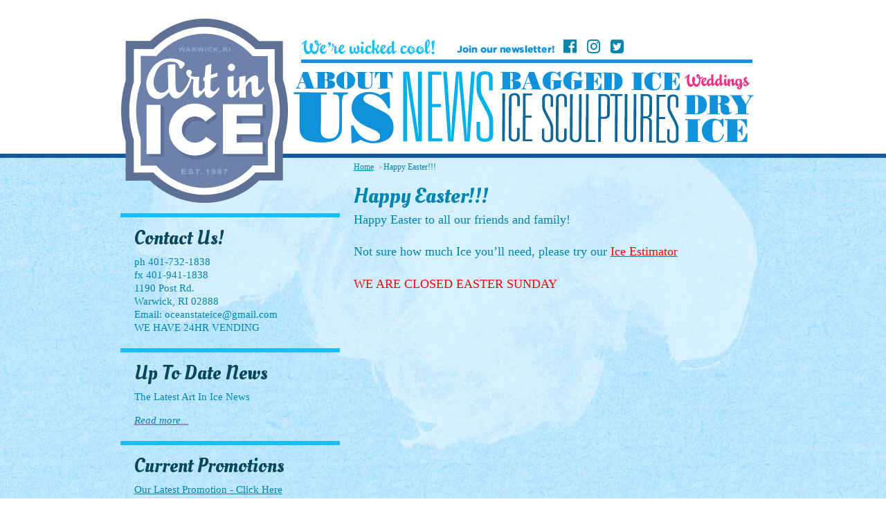

--- FILE ---
content_type: text/html; charset=UTF-8
request_url: https://artiniceinc.com/news/happy-easter-2
body_size: 28118
content:
<!DOCTYPE html PUBLIC "-//W3C//DTD XHTML 1.0 Transitional//EN" "http://www.w3.org/TR/xhtml1/DTD/xhtml1-transitional.dtd">
<html xmlns="http://www.w3.org/1999/xhtml" dir="ltr" lang="en-US" prefix="og: https://ogp.me/ns#">

<head profile="http://gmpg.org/xfn/11">
<meta http-equiv="Content-Type" content="text/html; charset=UTF-8" />
<meta name="viewport" content="width=device-width, minimum-scale=1.0" />

<link href="//maxcdn.bootstrapcdn.com/font-awesome/4.7.0/css/font-awesome.min.css" rel="stylesheet">
<link rel="stylesheet" href="https://artiniceinc.com/wp-content/themes/chill/style.css?Monday 19th of January 2026 09:43:26 PM" type="text/css" media="screen" />
<link rel="pingback" href="https://artiniceinc.com/xmlrpc.php" />
<link href="https://fonts.googleapis.com/css?family=Oleo+Script:400,700" rel="stylesheet"> 
<link rel="icon" type="image/gif" href="https://artiniceinc.com/wp-content/themes/chill/images/favicon.gif" />
<link rel="shortcut icon" type="image/x-icon" href="https://artiniceinc.com/wp-content/themes/chill/images/favicon.gif">

	<style>img:is([sizes="auto" i], [sizes^="auto," i]) { contain-intrinsic-size: 3000px 1500px }</style>
	
		<!-- All in One SEO 4.8.3.2 - aioseo.com -->
		<title>Happy Easter!!! | Art In Ice</title>
	<meta name="robots" content="max-image-preview:large" />
	<meta name="author" content="admin"/>
	<link rel="canonical" href="https://artiniceinc.com/news/happy-easter-2" />
	<meta name="generator" content="All in One SEO (AIOSEO) 4.8.3.2" />
		<meta property="og:locale" content="en_US" />
		<meta property="og:site_name" content="Art In Ice | Serving Rhode Island and Southern New England with beautiful, hand-crafted ice sculptures" />
		<meta property="og:type" content="article" />
		<meta property="og:title" content="Happy Easter!!! | Art In Ice" />
		<meta property="og:url" content="https://artiniceinc.com/news/happy-easter-2" />
		<meta property="article:published_time" content="2013-03-25T14:28:42+00:00" />
		<meta property="article:modified_time" content="2013-03-25T14:35:59+00:00" />
		<meta name="twitter:card" content="summary" />
		<meta name="twitter:title" content="Happy Easter!!! | Art In Ice" />
		<script type="application/ld+json" class="aioseo-schema">
			{"@context":"https:\/\/schema.org","@graph":[{"@type":"Article","@id":"https:\/\/artiniceinc.com\/news\/happy-easter-2#article","name":"Happy Easter!!! | Art In Ice","headline":"Happy Easter!!!","author":{"@id":"https:\/\/artiniceinc.com\/author\/admin#author"},"publisher":{"@id":"https:\/\/artiniceinc.com\/#organization"},"image":{"@type":"ImageObject","url":"https:\/\/artiniceinc.com\/wp-content\/uploads\/2013\/03\/CallaliliesHappyEaster.jpg","width":1574,"height":2692},"datePublished":"2013-03-25T10:28:42-04:00","dateModified":"2013-03-25T10:35:59-04:00","inLanguage":"en-US","mainEntityOfPage":{"@id":"https:\/\/artiniceinc.com\/news\/happy-easter-2#webpage"},"isPartOf":{"@id":"https:\/\/artiniceinc.com\/news\/happy-easter-2#webpage"},"articleSection":"News"},{"@type":"BreadcrumbList","@id":"https:\/\/artiniceinc.com\/news\/happy-easter-2#breadcrumblist","itemListElement":[{"@type":"ListItem","@id":"https:\/\/artiniceinc.com#listItem","position":1,"name":"Home","item":"https:\/\/artiniceinc.com","nextItem":{"@type":"ListItem","@id":"https:\/\/artiniceinc.com\/category\/news#listItem","name":"News"}},{"@type":"ListItem","@id":"https:\/\/artiniceinc.com\/category\/news#listItem","position":2,"name":"News","item":"https:\/\/artiniceinc.com\/category\/news","nextItem":{"@type":"ListItem","@id":"https:\/\/artiniceinc.com\/news\/happy-easter-2#listItem","name":"Happy Easter!!!"},"previousItem":{"@type":"ListItem","@id":"https:\/\/artiniceinc.com#listItem","name":"Home"}},{"@type":"ListItem","@id":"https:\/\/artiniceinc.com\/news\/happy-easter-2#listItem","position":3,"name":"Happy Easter!!!","previousItem":{"@type":"ListItem","@id":"https:\/\/artiniceinc.com\/category\/news#listItem","name":"News"}}]},{"@type":"Organization","@id":"https:\/\/artiniceinc.com\/#organization","name":"Art In Ice","description":"Serving Rhode Island and Southern New England with beautiful, hand-crafted ice sculptures","url":"https:\/\/artiniceinc.com\/"},{"@type":"Person","@id":"https:\/\/artiniceinc.com\/author\/admin#author","url":"https:\/\/artiniceinc.com\/author\/admin","name":"admin","image":{"@type":"ImageObject","@id":"https:\/\/artiniceinc.com\/news\/happy-easter-2#authorImage","url":"https:\/\/secure.gravatar.com\/avatar\/88073e611320acf0647f84e9d4ae25a8911f079ebb46ed99c588a1d902184980?s=96&d=mm&r=g","width":96,"height":96,"caption":"admin"}},{"@type":"WebPage","@id":"https:\/\/artiniceinc.com\/news\/happy-easter-2#webpage","url":"https:\/\/artiniceinc.com\/news\/happy-easter-2","name":"Happy Easter!!! | Art In Ice","inLanguage":"en-US","isPartOf":{"@id":"https:\/\/artiniceinc.com\/#website"},"breadcrumb":{"@id":"https:\/\/artiniceinc.com\/news\/happy-easter-2#breadcrumblist"},"author":{"@id":"https:\/\/artiniceinc.com\/author\/admin#author"},"creator":{"@id":"https:\/\/artiniceinc.com\/author\/admin#author"},"image":{"@type":"ImageObject","url":"https:\/\/artiniceinc.com\/wp-content\/uploads\/2013\/03\/CallaliliesHappyEaster.jpg","@id":"https:\/\/artiniceinc.com\/news\/happy-easter-2\/#mainImage","width":1574,"height":2692},"primaryImageOfPage":{"@id":"https:\/\/artiniceinc.com\/news\/happy-easter-2#mainImage"},"datePublished":"2013-03-25T10:28:42-04:00","dateModified":"2013-03-25T10:35:59-04:00"},{"@type":"WebSite","@id":"https:\/\/artiniceinc.com\/#website","url":"https:\/\/artiniceinc.com\/","name":"Art In Ice","description":"Serving Rhode Island and Southern New England with beautiful, hand-crafted ice sculptures","inLanguage":"en-US","publisher":{"@id":"https:\/\/artiniceinc.com\/#organization"}}]}
		</script>
		<!-- All in One SEO -->

<link rel="alternate" type="application/rss+xml" title="Art In Ice &raquo; Happy Easter!!! Comments Feed" href="https://artiniceinc.com/news/happy-easter-2/feed" />
<script type="text/javascript">
/* <![CDATA[ */
window._wpemojiSettings = {"baseUrl":"https:\/\/s.w.org\/images\/core\/emoji\/16.0.1\/72x72\/","ext":".png","svgUrl":"https:\/\/s.w.org\/images\/core\/emoji\/16.0.1\/svg\/","svgExt":".svg","source":{"concatemoji":"https:\/\/artiniceinc.com\/wp-includes\/js\/wp-emoji-release.min.js?ver=6.8.3"}};
/*! This file is auto-generated */
!function(s,n){var o,i,e;function c(e){try{var t={supportTests:e,timestamp:(new Date).valueOf()};sessionStorage.setItem(o,JSON.stringify(t))}catch(e){}}function p(e,t,n){e.clearRect(0,0,e.canvas.width,e.canvas.height),e.fillText(t,0,0);var t=new Uint32Array(e.getImageData(0,0,e.canvas.width,e.canvas.height).data),a=(e.clearRect(0,0,e.canvas.width,e.canvas.height),e.fillText(n,0,0),new Uint32Array(e.getImageData(0,0,e.canvas.width,e.canvas.height).data));return t.every(function(e,t){return e===a[t]})}function u(e,t){e.clearRect(0,0,e.canvas.width,e.canvas.height),e.fillText(t,0,0);for(var n=e.getImageData(16,16,1,1),a=0;a<n.data.length;a++)if(0!==n.data[a])return!1;return!0}function f(e,t,n,a){switch(t){case"flag":return n(e,"\ud83c\udff3\ufe0f\u200d\u26a7\ufe0f","\ud83c\udff3\ufe0f\u200b\u26a7\ufe0f")?!1:!n(e,"\ud83c\udde8\ud83c\uddf6","\ud83c\udde8\u200b\ud83c\uddf6")&&!n(e,"\ud83c\udff4\udb40\udc67\udb40\udc62\udb40\udc65\udb40\udc6e\udb40\udc67\udb40\udc7f","\ud83c\udff4\u200b\udb40\udc67\u200b\udb40\udc62\u200b\udb40\udc65\u200b\udb40\udc6e\u200b\udb40\udc67\u200b\udb40\udc7f");case"emoji":return!a(e,"\ud83e\udedf")}return!1}function g(e,t,n,a){var r="undefined"!=typeof WorkerGlobalScope&&self instanceof WorkerGlobalScope?new OffscreenCanvas(300,150):s.createElement("canvas"),o=r.getContext("2d",{willReadFrequently:!0}),i=(o.textBaseline="top",o.font="600 32px Arial",{});return e.forEach(function(e){i[e]=t(o,e,n,a)}),i}function t(e){var t=s.createElement("script");t.src=e,t.defer=!0,s.head.appendChild(t)}"undefined"!=typeof Promise&&(o="wpEmojiSettingsSupports",i=["flag","emoji"],n.supports={everything:!0,everythingExceptFlag:!0},e=new Promise(function(e){s.addEventListener("DOMContentLoaded",e,{once:!0})}),new Promise(function(t){var n=function(){try{var e=JSON.parse(sessionStorage.getItem(o));if("object"==typeof e&&"number"==typeof e.timestamp&&(new Date).valueOf()<e.timestamp+604800&&"object"==typeof e.supportTests)return e.supportTests}catch(e){}return null}();if(!n){if("undefined"!=typeof Worker&&"undefined"!=typeof OffscreenCanvas&&"undefined"!=typeof URL&&URL.createObjectURL&&"undefined"!=typeof Blob)try{var e="postMessage("+g.toString()+"("+[JSON.stringify(i),f.toString(),p.toString(),u.toString()].join(",")+"));",a=new Blob([e],{type:"text/javascript"}),r=new Worker(URL.createObjectURL(a),{name:"wpTestEmojiSupports"});return void(r.onmessage=function(e){c(n=e.data),r.terminate(),t(n)})}catch(e){}c(n=g(i,f,p,u))}t(n)}).then(function(e){for(var t in e)n.supports[t]=e[t],n.supports.everything=n.supports.everything&&n.supports[t],"flag"!==t&&(n.supports.everythingExceptFlag=n.supports.everythingExceptFlag&&n.supports[t]);n.supports.everythingExceptFlag=n.supports.everythingExceptFlag&&!n.supports.flag,n.DOMReady=!1,n.readyCallback=function(){n.DOMReady=!0}}).then(function(){return e}).then(function(){var e;n.supports.everything||(n.readyCallback(),(e=n.source||{}).concatemoji?t(e.concatemoji):e.wpemoji&&e.twemoji&&(t(e.twemoji),t(e.wpemoji)))}))}((window,document),window._wpemojiSettings);
/* ]]> */
</script>
<style id='wp-emoji-styles-inline-css' type='text/css'>

	img.wp-smiley, img.emoji {
		display: inline !important;
		border: none !important;
		box-shadow: none !important;
		height: 1em !important;
		width: 1em !important;
		margin: 0 0.07em !important;
		vertical-align: -0.1em !important;
		background: none !important;
		padding: 0 !important;
	}
</style>
<link rel='stylesheet' id='wp-block-library-css' href='https://artiniceinc.com/wp-includes/css/dist/block-library/style.min.css?ver=6.8.3' type='text/css' media='all' />
<style id='classic-theme-styles-inline-css' type='text/css'>
/*! This file is auto-generated */
.wp-block-button__link{color:#fff;background-color:#32373c;border-radius:9999px;box-shadow:none;text-decoration:none;padding:calc(.667em + 2px) calc(1.333em + 2px);font-size:1.125em}.wp-block-file__button{background:#32373c;color:#fff;text-decoration:none}
</style>
<style id='global-styles-inline-css' type='text/css'>
:root{--wp--preset--aspect-ratio--square: 1;--wp--preset--aspect-ratio--4-3: 4/3;--wp--preset--aspect-ratio--3-4: 3/4;--wp--preset--aspect-ratio--3-2: 3/2;--wp--preset--aspect-ratio--2-3: 2/3;--wp--preset--aspect-ratio--16-9: 16/9;--wp--preset--aspect-ratio--9-16: 9/16;--wp--preset--color--black: #000000;--wp--preset--color--cyan-bluish-gray: #abb8c3;--wp--preset--color--white: #ffffff;--wp--preset--color--pale-pink: #f78da7;--wp--preset--color--vivid-red: #cf2e2e;--wp--preset--color--luminous-vivid-orange: #ff6900;--wp--preset--color--luminous-vivid-amber: #fcb900;--wp--preset--color--light-green-cyan: #7bdcb5;--wp--preset--color--vivid-green-cyan: #00d084;--wp--preset--color--pale-cyan-blue: #8ed1fc;--wp--preset--color--vivid-cyan-blue: #0693e3;--wp--preset--color--vivid-purple: #9b51e0;--wp--preset--gradient--vivid-cyan-blue-to-vivid-purple: linear-gradient(135deg,rgba(6,147,227,1) 0%,rgb(155,81,224) 100%);--wp--preset--gradient--light-green-cyan-to-vivid-green-cyan: linear-gradient(135deg,rgb(122,220,180) 0%,rgb(0,208,130) 100%);--wp--preset--gradient--luminous-vivid-amber-to-luminous-vivid-orange: linear-gradient(135deg,rgba(252,185,0,1) 0%,rgba(255,105,0,1) 100%);--wp--preset--gradient--luminous-vivid-orange-to-vivid-red: linear-gradient(135deg,rgba(255,105,0,1) 0%,rgb(207,46,46) 100%);--wp--preset--gradient--very-light-gray-to-cyan-bluish-gray: linear-gradient(135deg,rgb(238,238,238) 0%,rgb(169,184,195) 100%);--wp--preset--gradient--cool-to-warm-spectrum: linear-gradient(135deg,rgb(74,234,220) 0%,rgb(151,120,209) 20%,rgb(207,42,186) 40%,rgb(238,44,130) 60%,rgb(251,105,98) 80%,rgb(254,248,76) 100%);--wp--preset--gradient--blush-light-purple: linear-gradient(135deg,rgb(255,206,236) 0%,rgb(152,150,240) 100%);--wp--preset--gradient--blush-bordeaux: linear-gradient(135deg,rgb(254,205,165) 0%,rgb(254,45,45) 50%,rgb(107,0,62) 100%);--wp--preset--gradient--luminous-dusk: linear-gradient(135deg,rgb(255,203,112) 0%,rgb(199,81,192) 50%,rgb(65,88,208) 100%);--wp--preset--gradient--pale-ocean: linear-gradient(135deg,rgb(255,245,203) 0%,rgb(182,227,212) 50%,rgb(51,167,181) 100%);--wp--preset--gradient--electric-grass: linear-gradient(135deg,rgb(202,248,128) 0%,rgb(113,206,126) 100%);--wp--preset--gradient--midnight: linear-gradient(135deg,rgb(2,3,129) 0%,rgb(40,116,252) 100%);--wp--preset--font-size--small: 13px;--wp--preset--font-size--medium: 20px;--wp--preset--font-size--large: 36px;--wp--preset--font-size--x-large: 42px;--wp--preset--spacing--20: 0.44rem;--wp--preset--spacing--30: 0.67rem;--wp--preset--spacing--40: 1rem;--wp--preset--spacing--50: 1.5rem;--wp--preset--spacing--60: 2.25rem;--wp--preset--spacing--70: 3.38rem;--wp--preset--spacing--80: 5.06rem;--wp--preset--shadow--natural: 6px 6px 9px rgba(0, 0, 0, 0.2);--wp--preset--shadow--deep: 12px 12px 50px rgba(0, 0, 0, 0.4);--wp--preset--shadow--sharp: 6px 6px 0px rgba(0, 0, 0, 0.2);--wp--preset--shadow--outlined: 6px 6px 0px -3px rgba(255, 255, 255, 1), 6px 6px rgba(0, 0, 0, 1);--wp--preset--shadow--crisp: 6px 6px 0px rgba(0, 0, 0, 1);}:where(.is-layout-flex){gap: 0.5em;}:where(.is-layout-grid){gap: 0.5em;}body .is-layout-flex{display: flex;}.is-layout-flex{flex-wrap: wrap;align-items: center;}.is-layout-flex > :is(*, div){margin: 0;}body .is-layout-grid{display: grid;}.is-layout-grid > :is(*, div){margin: 0;}:where(.wp-block-columns.is-layout-flex){gap: 2em;}:where(.wp-block-columns.is-layout-grid){gap: 2em;}:where(.wp-block-post-template.is-layout-flex){gap: 1.25em;}:where(.wp-block-post-template.is-layout-grid){gap: 1.25em;}.has-black-color{color: var(--wp--preset--color--black) !important;}.has-cyan-bluish-gray-color{color: var(--wp--preset--color--cyan-bluish-gray) !important;}.has-white-color{color: var(--wp--preset--color--white) !important;}.has-pale-pink-color{color: var(--wp--preset--color--pale-pink) !important;}.has-vivid-red-color{color: var(--wp--preset--color--vivid-red) !important;}.has-luminous-vivid-orange-color{color: var(--wp--preset--color--luminous-vivid-orange) !important;}.has-luminous-vivid-amber-color{color: var(--wp--preset--color--luminous-vivid-amber) !important;}.has-light-green-cyan-color{color: var(--wp--preset--color--light-green-cyan) !important;}.has-vivid-green-cyan-color{color: var(--wp--preset--color--vivid-green-cyan) !important;}.has-pale-cyan-blue-color{color: var(--wp--preset--color--pale-cyan-blue) !important;}.has-vivid-cyan-blue-color{color: var(--wp--preset--color--vivid-cyan-blue) !important;}.has-vivid-purple-color{color: var(--wp--preset--color--vivid-purple) !important;}.has-black-background-color{background-color: var(--wp--preset--color--black) !important;}.has-cyan-bluish-gray-background-color{background-color: var(--wp--preset--color--cyan-bluish-gray) !important;}.has-white-background-color{background-color: var(--wp--preset--color--white) !important;}.has-pale-pink-background-color{background-color: var(--wp--preset--color--pale-pink) !important;}.has-vivid-red-background-color{background-color: var(--wp--preset--color--vivid-red) !important;}.has-luminous-vivid-orange-background-color{background-color: var(--wp--preset--color--luminous-vivid-orange) !important;}.has-luminous-vivid-amber-background-color{background-color: var(--wp--preset--color--luminous-vivid-amber) !important;}.has-light-green-cyan-background-color{background-color: var(--wp--preset--color--light-green-cyan) !important;}.has-vivid-green-cyan-background-color{background-color: var(--wp--preset--color--vivid-green-cyan) !important;}.has-pale-cyan-blue-background-color{background-color: var(--wp--preset--color--pale-cyan-blue) !important;}.has-vivid-cyan-blue-background-color{background-color: var(--wp--preset--color--vivid-cyan-blue) !important;}.has-vivid-purple-background-color{background-color: var(--wp--preset--color--vivid-purple) !important;}.has-black-border-color{border-color: var(--wp--preset--color--black) !important;}.has-cyan-bluish-gray-border-color{border-color: var(--wp--preset--color--cyan-bluish-gray) !important;}.has-white-border-color{border-color: var(--wp--preset--color--white) !important;}.has-pale-pink-border-color{border-color: var(--wp--preset--color--pale-pink) !important;}.has-vivid-red-border-color{border-color: var(--wp--preset--color--vivid-red) !important;}.has-luminous-vivid-orange-border-color{border-color: var(--wp--preset--color--luminous-vivid-orange) !important;}.has-luminous-vivid-amber-border-color{border-color: var(--wp--preset--color--luminous-vivid-amber) !important;}.has-light-green-cyan-border-color{border-color: var(--wp--preset--color--light-green-cyan) !important;}.has-vivid-green-cyan-border-color{border-color: var(--wp--preset--color--vivid-green-cyan) !important;}.has-pale-cyan-blue-border-color{border-color: var(--wp--preset--color--pale-cyan-blue) !important;}.has-vivid-cyan-blue-border-color{border-color: var(--wp--preset--color--vivid-cyan-blue) !important;}.has-vivid-purple-border-color{border-color: var(--wp--preset--color--vivid-purple) !important;}.has-vivid-cyan-blue-to-vivid-purple-gradient-background{background: var(--wp--preset--gradient--vivid-cyan-blue-to-vivid-purple) !important;}.has-light-green-cyan-to-vivid-green-cyan-gradient-background{background: var(--wp--preset--gradient--light-green-cyan-to-vivid-green-cyan) !important;}.has-luminous-vivid-amber-to-luminous-vivid-orange-gradient-background{background: var(--wp--preset--gradient--luminous-vivid-amber-to-luminous-vivid-orange) !important;}.has-luminous-vivid-orange-to-vivid-red-gradient-background{background: var(--wp--preset--gradient--luminous-vivid-orange-to-vivid-red) !important;}.has-very-light-gray-to-cyan-bluish-gray-gradient-background{background: var(--wp--preset--gradient--very-light-gray-to-cyan-bluish-gray) !important;}.has-cool-to-warm-spectrum-gradient-background{background: var(--wp--preset--gradient--cool-to-warm-spectrum) !important;}.has-blush-light-purple-gradient-background{background: var(--wp--preset--gradient--blush-light-purple) !important;}.has-blush-bordeaux-gradient-background{background: var(--wp--preset--gradient--blush-bordeaux) !important;}.has-luminous-dusk-gradient-background{background: var(--wp--preset--gradient--luminous-dusk) !important;}.has-pale-ocean-gradient-background{background: var(--wp--preset--gradient--pale-ocean) !important;}.has-electric-grass-gradient-background{background: var(--wp--preset--gradient--electric-grass) !important;}.has-midnight-gradient-background{background: var(--wp--preset--gradient--midnight) !important;}.has-small-font-size{font-size: var(--wp--preset--font-size--small) !important;}.has-medium-font-size{font-size: var(--wp--preset--font-size--medium) !important;}.has-large-font-size{font-size: var(--wp--preset--font-size--large) !important;}.has-x-large-font-size{font-size: var(--wp--preset--font-size--x-large) !important;}
:where(.wp-block-post-template.is-layout-flex){gap: 1.25em;}:where(.wp-block-post-template.is-layout-grid){gap: 1.25em;}
:where(.wp-block-columns.is-layout-flex){gap: 2em;}:where(.wp-block-columns.is-layout-grid){gap: 2em;}
:root :where(.wp-block-pullquote){font-size: 1.5em;line-height: 1.6;}
</style>
<script type="text/javascript" src="https://artiniceinc.com/wp-includes/js/jquery/jquery.min.js?ver=3.7.1" id="jquery-core-js"></script>
<script type="text/javascript" src="https://artiniceinc.com/wp-includes/js/jquery/jquery-migrate.min.js?ver=3.4.1" id="jquery-migrate-js"></script>
<script type="text/javascript" src="https://artiniceinc.com/wp-content/plugins/google-analyticator/external-tracking.min.js?ver=6.5.7" id="ga-external-tracking-js"></script>
<link rel="https://api.w.org/" href="https://artiniceinc.com/wp-json/" /><link rel="alternate" title="JSON" type="application/json" href="https://artiniceinc.com/wp-json/wp/v2/posts/671" /><link rel="EditURI" type="application/rsd+xml" title="RSD" href="https://artiniceinc.com/xmlrpc.php?rsd" />
<meta name="generator" content="WordPress 6.8.3" />
<link rel='shortlink' href='https://artiniceinc.com/?p=671' />
<link rel="alternate" title="oEmbed (JSON)" type="application/json+oembed" href="https://artiniceinc.com/wp-json/oembed/1.0/embed?url=https%3A%2F%2Fartiniceinc.com%2Fnews%2Fhappy-easter-2" />
<link rel="alternate" title="oEmbed (XML)" type="text/xml+oembed" href="https://artiniceinc.com/wp-json/oembed/1.0/embed?url=https%3A%2F%2Fartiniceinc.com%2Fnews%2Fhappy-easter-2&#038;format=xml" />
<!-- Google Analytics Tracking by Google Analyticator 6.5.7 -->
<script type="text/javascript">
    var analyticsFileTypes = [];
    var analyticsSnippet = 'enabled';
    var analyticsEventTracking = 'enabled';
</script>
<script type="text/javascript">
	var _gaq = _gaq || [];
  
	_gaq.push(['_setAccount', 'UA-6858688-1']);
    _gaq.push(['_addDevId', 'i9k95']); // Google Analyticator App ID with Google
	_gaq.push(['_trackPageview']);

	(function() {
		var ga = document.createElement('script'); ga.type = 'text/javascript'; ga.async = true;
		                ga.src = ('https:' == document.location.protocol ? 'https://ssl' : 'http://www') + '.google-analytics.com/ga.js';
		                var s = document.getElementsByTagName('script')[0]; s.parentNode.insertBefore(ga, s);
	})();
</script>

</head>
<body>

	<div id="container">
		
		

<div id="header">

	<div class="buffer">
				<a href="https://artiniceinc.com"><img id="logo" src="https://artiniceinc.com/wp-content/themes/chill/images/logo.png" alt="Art In Ice" /></a>
		<div id="tagline">
			<img id="tagstring" src="https://artiniceinc.com/wp-content/themes/chill/images/tagline.gif" alt="We're wicked cool!" />
			<div id="join"><h3>Follow us!</h3>
<ul>
            <li><a href="https://www.facebook.com/Art-in-Ice-131103365761/"><i class="fa fa-facebook-official"></i></a></li>
            <li><a href="https://www.instagram.com/art_in_ice"><i class="fa fa-instagram"></i></a></li>
            <!-- <li><i class="fa fa-youtube-play"></i></li> -->
            <li><a href="https://twitter.com/Art_In_Ice_"><i class="fa fa-twitter-square"></i></a></li>
</ul>
			</div>
		</div>
		<ul id="nav">
			<li id="n-about"><a href="https://artiniceinc.com/about">About Us</a></li>
			<li id="n-news"><a href="https://artiniceinc.com/category/news">News</a></li>
			<li id="n-bagged"><a href="https://artiniceinc.com/bagged-ice">Bagged Ice</a></li>
			<li id="n-sculptures"><a href="https://artiniceinc.com/ice-sculptures">Ice Sculptures</a></li>
			<li id="n-weddings"><a href="https://artiniceinc.com/ice-sculptures/wedding">Weddings</a></li>
			<li id="n-dry"><a href="https://artiniceinc.com/dry-ice">Dry Ice</a></li>
		</ul>
	</div>
	<br class="clear" />

</div>	
		
		
		<div id="content">
			<div class="buffer">

<div class="sidebar">
					
          <div class="kicker">
				<h3>Contact Us!</h3>
				<ul>
					<li><em>ph</em> 401-732-1838</li>

					<li><em>fx</em> 401-941-1838</li>
					<li class="address">1190 Post Rd.</li>
					<li>Warwick, RI <em>02888</em></li>
					<li class="address">Email: oceanstateice@gmail.com</a></li>
					<li><span> </li>								
	 				<li><span>WE HAVE 24HR VENDING</li>
				</ul>

			</div>
          <div class="kicker">
				<h3 class="news">Up To Date News</h3>
				<p>The Latest Art In Ice News</p>
				<ul>
				
					

<li><a href="http://www.artiniceinc.com/category/news"></a></li>

						<li style="margin-top: 10px;"><a class="more" href="http://www.artiniceinc.com/category/news">Read more...</a></li>
										</ul>
			</div>
          <div class="kicker">
				<h3>Current Promotions</h3>
				<p><a href="http://www.artiniceinc.com/promotions" target="_self">Our Latest Promotion - Click Here</a> 
				<ul>
	  
	  	
<h4></h4>	

<p>&nbsp;</p>
<p><a href="https://artiniceinc.com/promotions"><span style="color: #3366ff;"><span style="color: #3366ff;">Please Contact us about our Bridal Special</span></span></a></p>
<p><strong>$561.75 Total for any 1 of 7 Select Single Block Carving</strong></p>
<p>It will expire <strong>04.30.24</strong></p>
<p>Thanks for all who participate!</p>
<p><strong>&nbsp;</strong></p>
<p>&nbsp;</p>
<p>&nbsp;</p>


</div>



</div>


<div class="block dcms">


<ul id="bread">
<li><a href="https://artiniceinc.com">Home</a></li> &gt; <li>Happy Easter!!!</li>
</ul>

<div class="post" id="post-671">
<h2>
Happy Easter!!!</h2>

<div class="entry">
<p>Happy Easter to all our friends and family!</p>
<p>Not sure how much Ice you&#8217;ll need, please try our <span style="color: #ff0000;"><a href="https://artiniceinc.com/ice-estimator"><span style="color: #ff0000;">Ice Estimator</span></a></span></p>
<p><span style="color: #ff0000;">WE ARE CLOSED EASTER SUNDAY</span></p>
</div>
		</div>
		

</div>

<div style="clear:both;"></div>

</div>
		</div>

<div id="push"></div>
	</div>
	
	
<div id="footer">
	<div class="buffer">
<div class="row">
	 <a href="#"><img class="fl" src="https://artiniceinc.com/wp-content/themes/chill/images/artinice-sub-logo.gif" alt="Art In Ice" /></a>
	 <div class="note">

 	 <h3><em>Find Us!</em><img src="https://artiniceinc.com/wp-content/themes/chill/images/findus.gif" alt="" /></h3>
	 <p>Our phone numbers!</p>
	 <ul>
	 <li><span> </li>
	 <li><span>ph</span>401-732-1838</li>

	 <li><span>fx</span>401-941-1838</li>
	 </ul>
	 <address>
	 <span>Art in Ice</span>
	 <span>1190 Post Rd.</span>
	 <span>Warwick RI 02888</span>
	  </address>
	
	 <li><a href="http://maps.google.com/maps?q=1190+Post+Road+warwick+ri&ie=UTF8&oe=utf-8&client=firefox-a&ll=41.746294,-71.426647&spn=0.009286,0.017445&z=16&g=1190+Post+Road+warwick+ri&iwloc=addr">Google Maps</a></p>
		 </div>
	 <div class="note half">
	 <h3><em>Ice</em><img src="https://artiniceinc.com/wp-content/themes/chill/images/footer-nav-ice.gif" alt="" /></h3>
	 <ul>
	 <li><a href="bagged-ice">Bagged Ice</a></li>
		 <li><a href="dry-ice">Dry Ice</a></li>
	 <li><a href="ice-sculptures">Ice Sculptures</a></li>
	 <li><a href="ice-estimator">Ice Estimator</a></li>
	 <li><a href="ice-menu">Ice Menu</a></li>
	 <li><a href="vending">Vending</a></li>
	 </ul>
	 </div>
	 <div class="note half">

	 <h3><em>Specials</em><img src="https://artiniceinc.com/wp-content/themes/chill/images/footer-nav-specials.gif" alt="" /></h3>
	 <ul>
<li><a href="photos">Photos</a></li>
	 <li><a href="faq">Ordering FAQ</a></li>
<!-- 	 <li><a href="#">Testimonials</a></li> -->
	 <li><a href="promotions">Promotions</a></li>
	 <li><a href="vending">Vending</a></li>
	 <li><a href="contact">Contact</a></li>

	 </ul>
	 </div>

	 <div class="note">
	 <h3><em>Find Us!</em><img src="https://artiniceinc.com/wp-content/themes/chill/images/footer-nav-findus.gif" alt="" /></h3>
		 <p>Our WINTER Hours of Operation!</p>
<p>&nbsp;</p>
<ul>
<li><strong>Mon-Fri:</strong> 8:00AM &#8211; 4:00PM</li>
<li><strong>Saturday:</strong> 8:00AM &#8211; 5:00PM</li>
<li><strong>Sunday:</strong> CLOSED</li>
</ul>
<p>&nbsp;</p>
<p><strong>WE HAVE 24HR VENDING</strong><br />
Email: oceanstateice@gmail.com</p>
	  </div>
</div><!-- end row -->
	 <ul id="copyright">
	 <li>&copy; Copyright 2010-2026 Ocean State Ice DBA Art In Ice</li>
	 <li>Managed and hosted by <a href="https://andrewclemente.com">Andrew Clemente</a>.</li>

	 </ul>
	</div>
</div>


<script type="speculationrules">
{"prefetch":[{"source":"document","where":{"and":[{"href_matches":"\/*"},{"not":{"href_matches":["\/wp-*.php","\/wp-admin\/*","\/wp-content\/uploads\/*","\/wp-content\/*","\/wp-content\/plugins\/*","\/wp-content\/themes\/chill\/*","\/*\\?(.+)"]}},{"not":{"selector_matches":"a[rel~=\"nofollow\"]"}},{"not":{"selector_matches":".no-prefetch, .no-prefetch a"}}]},"eagerness":"conservative"}]}
</script>
</body>
</html>

--- FILE ---
content_type: text/css
request_url: https://artiniceinc.com/wp-content/themes/chill/style.css?Monday%2019th%20of%20January%202026%2009:43:26%20PM
body_size: 13038
content:
/*
Theme Name: Art In Ice
Theme URI: http://www.artiniceinc.com
Description: Art In Ice. Original Design by Droplet Studios, Wordpress port by Astereo.
Version: 1
Author: Astereo
Author URI: http://www.astereostudio.com
*/

/*   IMPORTS   //////////////////////////////*/

@import url('nav.css');
 @import url('wed.css');
 @import url('lightview.css');
 @import url('photonav.css');
 @import url('folio.css');
 @import url('estimator.css');

/*   RESET   ////////////////////////////////*/

@import url('reset.css');

html, body, form, fieldset, input, table {
	margin: 0;
	padding: 0;
	border: 0;
}
h1, h2, h3, h4, h5, h6, p, pre, div, blockquote, ul, ol, dl, address, img, a, dd, br {
	margin: 0;
	padding: 0;
	border: 0;
}

h1, h2, h3, h4 {
font-family: 'Oleo Script', cursive;
font-weight: normal;
}

/*   DOCUMENT   //////////////////////////////*/

a:link, a:visited {
	text-decoration: underline;
	color:#0085b0;
}
a:hover {
	text-decoration: underline;
	color:#1157A5;
}
a:active {
	text-decoration: underline;
	color:#0085b0;
}
a.more {
	font-style: italic;
}
br.clear {
	clear:both;
}
.last, .first {
	border:none;
}
.fl {
	float:left;
}
.fr {
	float:right !important;
}
.hide {
	display: none;
}
input.text, input.password, input.filetext, textarea, select {
	border-color:#565759 #D4D3D3 #D4D3D3 #565759;
	border-style:solid;
	border-width:1px;
	color:#333333;
	padding:0.2em;
	font-family: "Lucida Grande", "Helvetica Neue", Arial, Helvetica, sans-serif;
}
input.disabled {
	border-color:#ababac #eae9e9 #eae9e9 #ababac;
	background-color: #f8f8f8;
	color:#999;
}
html, body {
	height: 100%;
}
body {
	font-size: 62.5%;
	font-family: Georgia, Times, "Times New Roman", serif;
	background-color: #FFF;
	color: #000;
}
div#container {
	min-height: 100%;
	height: auto !important;
	height: 100%;
	/* margin: 0 auto -351px; */
    margin: 0 auto;
	width: 100%;
	background: url(images/site-bck.jpg) repeat transparent;
}
div.buffer {
	max-width: 933px;
	margin: 0 auto;
	position: relative;
}
/*   Header   */

div#header {
	height:300px;
	width: 100%;
	background: url(images/header-bck.gif) repeat-x transparent;
}
img#logo {
	margin-top:26px;
	position: absolute;
	top:0px;
}
div#tagline,  ul#nav {
	float:right;
	width:652px;
	margin-right:20px;
}
div#tagline {
	height: 40px;
	padding-top:46px;
	border-bottom:5px solid #1091dc;
}
img#tagstring {
	float:left;
	padding-top:10px;
}
div#join {
	width:430px;
	float:right;
	padding-top:10px;
	position: relative;
}
div#join span {
	margin-top:.4em;
	display: block;
	float:left;
	width:147px;
	height:17px;
	font-size:1.6em;
	color:#1091dc;
}
div#join h3 {
	display: block;
	float:left;
	width:147px;
	height:17px;
	background: url(images/join-newsletter.gif) no-repeat #FFF;
	text-indent: -9999px;
	margin-top:.6em;
margin-right: 10px;
}
div#join span.message {
	display:block;
	font-family:"Lucida Grande", "Helvetica Neue", Arial, Helvetica, sans-serif;
	font-size:1.1em;
	height:25px;
	position:absolute;
	left:152px;
	top:-10px;
	width:200px;
}
div#join span.error {
	color:#CC0000;
}
div#join span.good {
	color:#1091dc;
}
div#join a.but {
	width:30px;
	height:26px;
	display: block;
	float:left;
	text-indent: -9999px;
	background: url(images/go-button.gif) no-repeat 0 -26px;
}
div#join a.but:hover {
	background: url(images/go-button.gif) no-repeat 0 0;
}
div#join a.disabled {
	background: url(images/go-button_dis.gif) no-repeat 0 0;
}
div#join a.disabled:hover {
	background: url(images/go-button_dis.gif) no-repeat 0 0;
}
div#join ul {
display: block;
margin: 0px;
padding: 0px;
font-size: 1.4rem;
text-align: right;
}
div#join ul li {
display: inline-block;
float: left;
margin-right: 15px;
}
div#join ul li:last-child {
margin: 0px;
}
ul#nav {
	position: relative;
	width:663px;
	height:115px;
	margin-top:1.1em;
}
ul#nav a {
	text-indent: -9999px;
}
ul#nav li {
	position: absolute;
	display: block;
}
ul#nav li a {
	display: block;
}
/*   Content   */

div#content {
	min-height: 500px;
	height: auto !important;
	/* height: 500px; */
	background: url(images/content-bck.jpg) no-repeat center top;
	margin-top:-72px;
}
div.sidebar {
	width: 34%;
	float: left;
	padding-top: 8em;
    display: inline-block;
}
div.kicker {
	border-top:6px solid #19BEF4;
	padding-bottom:20px;
}
div.kicker p,  div.kicker li {
	font-size: 1.5em;
	color:#0085b0;
	padding-left: 20px;
	line-height: 1.3em;
}
div.kicker h4 {
margin-right: 20px;
margin-left: 20px;
margin-bottom: 5px;
font-weight: bold;
font-size: 1.3em;
color: #03597f;
}
div.kicker h3 {
margin-top: 10px;
margin-bottom: 5px;
font-size: 1.8rem;
margin-right: 20px;
margin-left: 20px;
color: #09475e;
}
div.sidebar div.estimator h3 {
	width:278px;
	height:50px;
	background: url(images/kicker-estimator.gif) no-repeat top left;
}
div.sidebar div.contact li em {
	padding-right:9px;
}
div.sidebar div.contact li.address {
	padding-top:7px;
}
div.kicker p {
	padding-bottom:.3em;
}
div.promo div {
	background: url(images/promo-rule.gif) no-repeat top left;
	margin-left:20px;
	margin-top:10px;
	padding-top:10px;
}
div.promo h4 {
	color:#19BEF4;
	font-size: 23px;
}
div.promo div p {
	padding-left:0;
}
div.block {
	width:547px;
	float:left;
	padding:0 0 20px 20px;
}
ul#bread {
margin-top: 5px;
font-size: .850em;
line-height: normal;
color: #777;
}
ul#bread li {
color:#0085b0;
display: inline;
margin: 0px;
margin-right: 5px;
}
ul#bread li em {
	padding:0 3px 0 5px;
}
div.block h2 {
	font-size: 3.2em;
	color:#0085b0;
}
div.archives h2 {
	font-size: 2em;
}
div.block h3 {
	font-size:1.5em;
	color:#0085b0;
}
div.block h3 span {
	font-style: italic;
}
div.lander {
	padding-top:26px;
	position: relative;
	margin-bottom:40px;
}
.block .lander img {
margin-bottom: 60px;
}
div.block img {
	border:6px solid #0085b0;
	display: block;
	margin:1em 0;
}
div.lander div.caption {
	width:454px;
	border:6px solid #0085b0;
	position: absolute;
	bottom:-25px;
	left:40px;
}
div.lander div.caption div {
	background-color: #19BEF4;
	border:6px solid #FFF;
}
div.lander div.caption p,  div.lander div.caption h4 {
	font-size: 1.5em;
	color:#FFF;
	line-height: 1.3em;
	text-align: center;
}
div.lander div.caption p {
	padding-bottom:6px;
}
div.lander div.caption p a {
	color:#FFF;
}
div.lander div.caption h4 {
	padding-top:8px;
	margin-bottom: 0px;
}

div.block p {
	color:#0085b0;
	font-size: 1.8em;
	line-height: 1.4em;
	padding-bottom:1.2em;
}

div.dcms h4 {
	color:#0085b0;
	font-size: 18px;
	padding:1.4em 0 1em 0;
	text-transform: capitalize;
}
div.dcms h5 {
	color:#0085b0;
	font-size: 10px;
	padding:1.4em 0 1em 0;
	text-transform: capitalize;
}
div.dcms ul {
	list-style: disc inside;
	padding-bottom:1.4em;
}
div.dcms li {
	color:#0085b0;
	font-size: 1.4em;
	line-height: 1.4em;
}
div.dcms strong {
	font-weight: bold;
}
div.dcms em {
	font-style: italic;
}
div.block div.promo {
	background: url(images/promo-rule.gif) repeat-x bottom left;
	padding-bottom:1.4em;
}
div.block div.promo p {
	padding-bottom: 0;
}
div.block div.promo h6 {
	font-size:1.1em;
	color:#0085B0;
	padding-top:.5em;
}

/* Photos */

ul.photos {
	list-style: none !important;
}
ul.photos li {
	float:left;
	padding-right:1em;
}
ul.photos li img {
	border:6px solid #0085b0;
	display: block;
	margin:.6em 0;
}
body.weddings ul.photos li img {
	border:6px solid #610E40;
}
ul.photosmenu {
	list-style: none !important;
	display: block;
	height:31px;
	background: url(images/promo-rule.gif) repeat-x bottom left;
	margin-bottom:20px;
}
ul.photosmenu li {
	float:left;
	padding:9px 5px 0;
}
			
/* Archives */

div.archives h5 {
	font-size:3.4em;
	font-style:italic;
	color:#0085B0;
}
/*   Footer   */

/* 
div#footer, div#push {
	height: 351px;
}
*/
div#footer {
	background-color: #09475e;
	border-top:5px solid #FFF;
    padding-top: 15px;
    padding-bottom: 15px;
}
div#footer:after {
clear: both;
content: "";
display: block;
}

div#footer .row {
margin-bottom: 15px;
display: block;
}

div#footer .row:after {
clear: both;
content: "";
display: block;
}

div#footer div.buffer {
	margin-top:1.5em;
}
div#footer div.note {
	float:left;
	width:190px;
	padding: 1.7em 0 0 20px;
}
div#footer div.half {
	width:95px;
}
div#footer div.note h3 em {
	text-indent: -9999px;
	display: block;
}
div#footer div.note h3 img {
	text-indent: 0;
	margin-bottom:.5em;
}
div#footer div.note h3,  div#footer div.note p,  div#footer div.note li,  div#footer div.note address span {
	line-height: 1.5em;
	font-size:1.3em;
	color:#FFF;
	display: block;
}
div#footer div.note address {
	padding:1.5em 0;
}
div#footer div.note li span {
	padding-right:.5em;
}
div#footer a {
	color:#FFF;
	text-decoration: underline;
}
div#footer a:hover {
	color: #BDE7FF;
	text-decoration: underline;
}
ul#copyright {
	display: block;
	clear:both;
	padding:2em 0 0 237px;
}
ul#copyright li {
	display: inline;
	color:#CCC;
	padding-right:1em;
	font-size:1.3em;
}
#content address {
	font-size: 16pt;
	color: #0085B0
}

/* Ice Prices */

.iceprice {
padding: 0px;
border: none;
color:#0085b0;
font-size: 1.6em;
border-collapse: collapse;
margin-bottom: 25px;
width: 100%;
text-align: left;
}

.iceprice td {
color:#0b3644;
padding-top: 8px;
margin-bottom: 8px;
padding-bottom: 8px;
border-bottom: 2px dashed #fff;
}

.iceprice td.right {
text-align: right;
font-weight: bold;
color: #ca1717;
}

div.block h4 {
font-size: 2.1em;
color: #026c8e;
font-weight: bold;
margin: 0px;
padding: 0px;
margin-bottom: 10px;
}

ul#itemlist {
list-style-type: none;
margin: 0px;
padding: 0px;
}

ul#itemlist li {
list-style-type: none;
margin: 0px;
padding: 0px;
}

ul#itemlist li a {
display: block;
margin-bottom: 5px;
}

/* Extras added by Astereo */

#icenotice1 {
-webkit-border-radius: 5px;
-moz-border-radius: 5px;
border-radius: 5px;
background-color: #0d70aa;
padding: 5px;
text-align: center;
margin-bottom: 25px;
}

#icenotice1 p {
margin: 0px;
padding: 0px;
font-family: "Lucida Grande", Lucida, Verdana, sans-serif;
font-size: 1.1em;
line-height: normal;
font-weight: bold;
color: #fff;
}

#icenotice1 .light {
color: #60e5f5;
}

/* Align the main post */

#home {
width: 60%;
float: right;
display: inlnie-block;
}

#home .newsitem {
margin: 0 auto;
display: block;
text-align: center;
margin-top: 50px;
}

#home .newsitem img {
border: 2px solid #0085b0;
background-color: #fff;
padding: 2px;
margin-bottom: 15px;
}

#home .hpend {
border: 1px solid #36c7fd;
padding: 20px; 
margin: 0 auto;
-webkit-border-radius: 4px;
-moz-border-radius: 4px;
border-radius: 4px;
background-color: #fff;
}

#home .hpend img {
max-width: 100%;
height: auto;
width: auto;
margin-bottom: 15px;
}

#home .hpend p {
font-size: 1rem;
line-height: 160%;
color: #111;
margin: 0px;
padding: 0px;
margin-top: 5px;
}

#home .hpend h1, #home .hpend h2, #home .hpend h3, #home .hpend h4 {
font-size: 2rem;
}

#home .aspace {
padding-bottom: 25px;
border-bottom: 3px dashed #1880a7;
margin-bottom: 25px;
}

#join input[type=text] {
border: 2px solid #6cd5f7;
-webkit-border-radius: 3px;
-moz-border-radius: 3px;
border-radius: 3px;
width: 230px;
vertical-align: middle;
}

#join input[type=text]:focus {
border: 2px solid #222;
}

div.dcms .ngg-album-desc h4 {
font-size: 14px;
margin: 0px;
padding: 0px;
margin-bottom: 5px;
}

.testdiv {
display: block;
width: 100%;
}

/* Media queries - Everything smaller */

@media only screen 
and (max-width : 640px) {
body {
	background-image: none;
	margin: 0px;
}

div.sidebar, #home, div.block {
margin: 0px;
padding: 0px;
display: block;
width: auto;
float: none;
padding-right: 12px;
padding-left: 12px;
}

div.sidebar {
display: none;
}

div#tagline, ul#nav {
float: none;
margin: 0px;
padding: 0px;
}

div#footer div.note {
float: none;
width: auto;
margin: 0px;
padding: 0px;
display: block;
}

div#footer div.note .blockedout {
clear: both;
content: "";
display: block;
}

div#footer:after {
clear: both;
content: "";
display: block;
}

.fl {
display: none !important;
}

div.buffer {
max-width: none;
margin: 0px;
padding: 0px;
padding-right: 20px;
padding-left: 20px;
display: block;
}

ul#copyright {
display: block;
float: none;
width: auto;
margin: 0px;
padding: 0px;
}

div#tagline, ul#nav {
display: none;
}

img#logo {
position: relative;
margin: 0 auto;
display: block;
margin-bottom: 20px;
top: auto;
bottom: auto;
left: auto;
right: auto;
}

div#content {
margin: 0px;
padding-top: 25px;
padding-bottom: 25px;
min-height: none;
}
}

--- FILE ---
content_type: text/css
request_url: https://artiniceinc.com/wp-content/themes/chill/nav.css
body_size: 1416
content:
@charset "utf-8";

/*   Art In Ice Nav   */

li#n-about { top:0; left:0; }
			
 	li#n-about a { 
 		
 		width:145px;
 		height:108px;
 		background: url(images/nav-aboutus.gif) no-repeat 0 0;
 		
 		}
 		
 		li#n-about a:hover { background: url(images/nav-aboutus.gif) no-repeat 0 -108px; }
 		
 
 li#n-news { top:0; left:156px; }

 	li#n-news a { 
 		
 		width:134px;
 		height:105px;
 		background: url(images/nav-news.gif) no-repeat 0 0;
 		
 		}
 		
 		li#n-news a:hover { background: url(images/nav-news.gif) no-repeat 0 -105px; }
 		
 li#n-bagged { top:0; left:298px; }

 	li#n-bagged a { 
 		
 		width:261px;
 		height:30px;
 		background: url(images/nav-baggedice.gif) no-repeat 0 0;
 		
 		}
 		
 		li#n-bagged a:hover { background: url(images/nav-baggedice.gif) no-repeat 0 -30px; }
 		
 li#n-sculptures { top:31px; left:298px; }

 	li#n-sculptures a { 
 		
 		width:260px;
 		height:74px;
 		background: url(images/nav-icesculptures.gif) no-repeat 0 0;
 		
 		}
 		
 		li#n-sculptures a:hover { background: url(images/nav-icesculptures.gif) no-repeat 0 -74px; }
 		
 li#n-weddings { top:3px; left:564px; }

 	li#n-weddings a { 
 		
 		width:97px;
 		height:26px;
 		background: url(images/nav-weddings.gif) no-repeat 0 0;
 		
 		}
 		
 		li#n-weddings a:hover { background: url(images/nav-weddings.gif) no-repeat 0 -26px; }
 		
 li#n-dry { top:34px; left:564px; }

 	li#n-dry a { 
 		
 		width:102px;
 		height:71px;
 		background: url(images/nav-dryice.gif) no-repeat 0 0;
 		
 		}
 		
 		li#n-dry a:hover { background: url(images/nav-dryice.gif) no-repeat 0 -71px; }

--- FILE ---
content_type: text/css
request_url: https://artiniceinc.com/wp-content/themes/chill/wed.css
body_size: 758
content:
body.weddings div#container a, body.weddings div.kicker p {
	color:#610E40;
}
body.weddings div#container a:link, body.weddings div#container a:visited {
	text-decoration: underline;
	color:#610E40;
}
body.weddings div#container a:hover {
	text-decoration: underline;
	color:#EE3286;
}
body.weddings div#container a:active {
	text-decoration: underline;
	color:#610E40;
}
body.weddings div#container {
	background: url(images/weddings-bck.jpg) repeat transparent;
}
body.weddings div#header {
	background:transparent url(images/wed-header-bck.gif) repeat-x scroll 0 0;
}
body.weddings div#content {
	background: url(images/wed-content-bck.jpg) no-repeat center top;
}
body.weddings div.kicker {
	border-top:6px solid #94386F;
}
body.weddings ul#bread li {
	color:#610E40;
}
body.weddings .dcms p {
	color:#610E40;
}
body.weddings div.promo div {
	background:transparent url(images/wed-promo-rule.gif) no-repeat scroll left top;
}


--- FILE ---
content_type: text/css
request_url: https://artiniceinc.com/wp-content/themes/chill/photonav.css
body_size: 1590
content:
@charset "utf-8";

div#gallerynav {
	
	padding:1.3em 0;
	
	}
	
	div#gallerynav h6 {
		
		text-indent: -9999px;
		background: url(images/other-galleries.gif) no-repeat center left;
		width:144px;
		height:22px;
		padding-bottom:.6em;
		
		}

div#gallerynav ul {
	
	list-style: none !important;
	
	}

div#gallerynav ul li {
		
		float:left;
		padding-right:17px;
		background: url(images/marker.gif) no-repeat center right;
		
		}

	div#gallerynav ul li a {
		
		height:17px;
		text-indent:-9999px;
		display:block;
				
		}
		
	li#p-weddings a {
		
		width:131px;
		background: url(images/gallery-nav.gif) no-repeat 0 -37px;
		
		}	
		
		li#p-weddings a:hover { background: url(images/gallery-nav.gif) no-repeat 0 0; }
		
	li#p-corporate a {
		
		width:152px;
		background: url(images/gallery-nav.gif) no-repeat 0 -57px;
		
		}	
		
		li#p-corporate a:hover { background: url(images/gallery-nav.gif) no-repeat 0 -20px; }
		
	li#p-functional a {
		
		width:160px;
		background: url(images/gallery-nav.gif) no-repeat -145px -37px;
		
		}	
		
		li#p-functional a:hover { background: url(images/gallery-nav.gif) no-repeat -145px 0; }
		
	li#p-icebars a {
		
		width:116px;
		background: url(images/gallery-nav.gif) no-repeat -169px -57px;
		
		}	
		
		li#p-icebars a:hover { background: url(images/gallery-nav.gif) no-repeat -169px -20px; }
		
	li#p-centerpieces a {
		
		width:186px;
		background: url(images/gallery-nav.gif) no-repeat -320px -37px;
		
		}	
		
		li#p-centerpieces a:hover { background: url(images/gallery-nav.gif) no-repeat -320px 0; }
		
	li#p-luges a {
		
		width:78px;
		background: url(images/gallery-nav.gif) no-repeat -302px -57px;
		
		}	
		
		li#p-luges a:hover { background: url(images/gallery-nav.gif) no-repeat -302px -20px; }


	

--- FILE ---
content_type: text/css
request_url: https://artiniceinc.com/wp-content/themes/chill/estimator.css
body_size: 2348
content:
@charset "utf-8";

form#estimator {
	
	width:547px;
	padding-top:10px;
	
	}

form#estimator h4 {
	
	text-indent: -9999px;
	background: url(images/estimator-header.png) no-repeat top left;
	width:546px;
	height:92px;
	
	}
	
form#estimator h6 {
	
	color:#007fa8;
	font-size:15px;
	text-transform: uppercase;
	font-weight: normal;
	
	}
	
	form#estimator ul {
		
		padding:20px 0 10px 15px;
		
		}
	
		form#estimator li {
			
			padding-bottom: 15px;
			padding-left:25px;
list-style-type: none;
			
			}
			
			form#estimator li p,
			form#estimator li label,
			form#estimator li span {
				
				color:#007fa8;
				font-size:15px;
				
				}
				
			form#estimator li span.error {
				
				color: #CC0000;
				
				}
				
			form#estimator li label  {
				
				color:#ea6300;
				
				}
			
				form#estimator li.one {
					
					background: url(images/estimator-1.png) no-repeat 0 -1px;
					
					}
			
					form#estimator li.one p {
						
						display: inline;
						padding-right:10px;
						
						}
						
					form#estimator li.one input.text {
						
						display: inline;
						width: 26px;
						
						}
						
				form#estimator li.two {
					
					background: url(images/estimator-2.png) no-repeat 0 -1px;
					
					}
						
					form#estimator li.two p {
						
						display: inline;
						padding-right:15px;
						
						}
						
					form#estimator li.two span {
						
						padding:0 7px;
						
						}
						
				form#estimator li.three {
					
					background: url(images/estimator-3.png) no-repeat 0 -1px;
					
					}
					
					form#estimator li.three p {
						
						padding-bottom:10px;
						
						}
					
					form#estimator li.three label {
						
						padding-right:28px;
						
						}
				
				form#estimator li.submit {
					
					padding:16px 0 0 45px;
					
					}
						
				form#estimator li.submit a {
					
					text-indent: -9999px;
					display: block;
					width: 110px;
					height:26px;
					background: url(images/calculate_button.gif) no-repeat 0 -26px;
					
					}
					
					form#estimator li.submit a:hover {
						
						background: url(images/calculate_button.gif) no-repeat 0 0;
						
						}
						
	form#estimator div {
		
		padding:10px 0 0 20px;
		
		}
	
		form#estimator div h5,
		form#estimator div span {
			
			color:#007fa8;
			display: inline;
			font-size:15px;
			font-weight: normal;
			
			}
			
		form#estimator div em {
			
			color:#007fa8;
			font-size:35px;
			padding:0 6px;
			font-style: normal;
			font-weight: normal;
			
			}

--- FILE ---
content_type: text/css
request_url: https://artiniceinc.com/wp-content/themes/chill/reset.css
body_size: 921
content:
@charset "utf-8";

/* RESET */


html, body, div, span, applet, object, iframe,
h1, h2, h3, h4, h5, h6, p, blockquote, pre,
a, abbr, acronym, address, big, cite, code,
del, dfn, em, font, img, ins, kbd, q, s, samp,
small, strike, strong, sub, sup, tt, var,
dl, dt, dd, ol, ul, li,
fieldset, form, label, legend,
table, caption, tbody, tfoot, thead, tr, th, td {
	margin: 0;
	padding: 0;
	border: 0;
	outline: 0;
	font-weight: inherit;
	font-style: inherit;
	font-size: 100%;
	font-family: inherit;
	/* vertical-align: baseline;  Messes up table cells */
	text-decoration: none;
}
/* remember to define focus styles! */
:focus {
	outline: 0;
}
body {
	/* line-height: 1;  Messes up default line-height in email */
	color: black;
	background: white;
}
ol, ul {
	list-style: none;
}
/* tables still need 'cellspacing="0"' in the markup */
table {
	border-collapse: separate;
	border-spacing: 0;
}
/*

Took out to avoid errors with loaded emails

caption, th, td {	
	text-align: left;
	font-weight: normal;
}
*/
blockquote:before, blockquote:after,
q:before, q:after {
	content: "";
}
blockquote, q {
	quotes: "" "";
}

